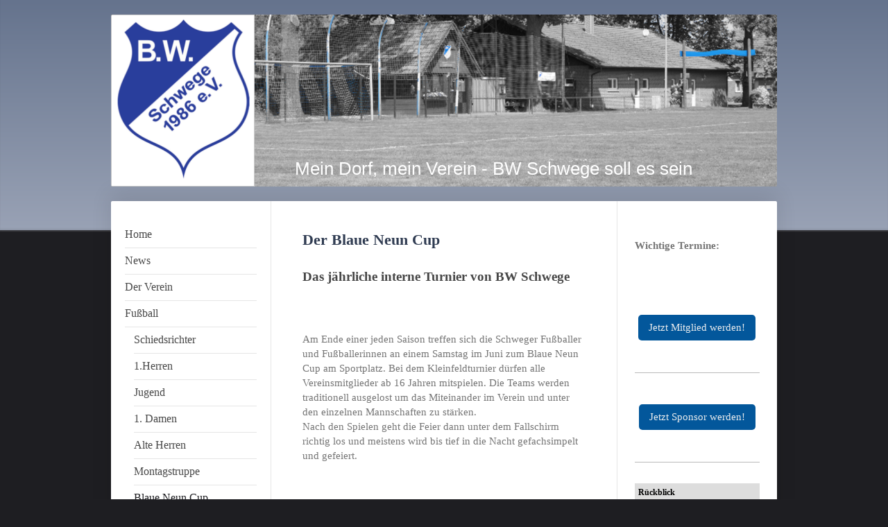

--- FILE ---
content_type: text/html; charset=UTF-8
request_url: https://www.bw-schwege.de/fu%C3%9Fball/blaue-neun-cup/
body_size: 8613
content:
<!DOCTYPE html>
<html lang="de"  ><head prefix="og: http://ogp.me/ns# fb: http://ogp.me/ns/fb# business: http://ogp.me/ns/business#">
    <meta http-equiv="Content-Type" content="text/html; charset=utf-8"/>
    <meta name="generator" content="IONOS MyWebsite"/>
        
    <link rel="dns-prefetch" href="//cdn.website-start.de/"/>
    <link rel="dns-prefetch" href="//108.mod.mywebsite-editor.com"/>
    <link rel="dns-prefetch" href="https://108.sb.mywebsite-editor.com/"/>
    <link rel="shortcut icon" href="https://www.bw-schwege.de/s/misc/favicon.png?1339569941"/>
        <title>BW Schwege - Blaue Neun Cup</title>
    <style type="text/css">@media screen and (max-device-width: 1024px) {.diyw a.switchViewWeb {display: inline !important;}}</style>
    <style type="text/css">@media screen and (min-device-width: 1024px) {
            .mediumScreenDisabled { display:block }
            .smallScreenDisabled { display:block }
        }
        @media screen and (max-device-width: 1024px) { .mediumScreenDisabled { display:none } }
        @media screen and (max-device-width: 568px) { .smallScreenDisabled { display:none } }
                @media screen and (min-width: 1024px) {
            .mobilepreview .mediumScreenDisabled { display:block }
            .mobilepreview .smallScreenDisabled { display:block }
        }
        @media screen and (max-width: 1024px) { .mobilepreview .mediumScreenDisabled { display:none } }
        @media screen and (max-width: 568px) { .mobilepreview .smallScreenDisabled { display:none } }</style>
    <meta name="viewport" content="width=device-width, initial-scale=1, maximum-scale=1, minimal-ui"/>

<meta name="format-detection" content="telephone=no"/>
        <meta name="keywords" content="BW Schwege, BWS, Glandorf, Schwege, Blau Weiß Schwege, Fußball, Blaue Neun Cup"/>
            <meta name="description" content="Der Blaue Neun Cup das interne Kleinfeldturnier des BW Schwege"/>
            <meta name="robots" content="index,follow"/>
        <link href="//cdn.website-start.de/templates/2040/style.css?1724143388249" rel="stylesheet" type="text/css"/>
    <link href="https://www.bw-schwege.de/s/style/theming.css?1705929963" rel="stylesheet" type="text/css"/>
    <link href="//cdn.website-start.de/app/cdn/min/group/web.css?1724143388249" rel="stylesheet" type="text/css"/>
<link href="//cdn.website-start.de/app/cdn/min/moduleserver/css/de_DE/common,facebook,shoppingbasket?1724143388249" rel="stylesheet" type="text/css"/>
    <link href="//cdn.website-start.de/app/cdn/min/group/mobilenavigation.css?1724143388249" rel="stylesheet" type="text/css"/>
    <link href="https://108.sb.mywebsite-editor.com/app/logstate2-css.php?site=977726997&amp;t=1762627260" rel="stylesheet" type="text/css"/>

<script type="text/javascript">
    /* <![CDATA[ */
var stagingMode = '';
    /* ]]> */
</script>
<script src="https://108.sb.mywebsite-editor.com/app/logstate-js.php?site=977726997&amp;t=1762627260"></script>

    <link href="//cdn.website-start.de/templates/2040/print.css?1724143388249" rel="stylesheet" media="print" type="text/css"/>
    <script type="text/javascript">
    /* <![CDATA[ */
    var systemurl = 'https://108.sb.mywebsite-editor.com/';
    var webPath = '/';
    var proxyName = '';
    var webServerName = 'www.bw-schwege.de';
    var sslServerUrl = 'https://www.bw-schwege.de';
    var nonSslServerUrl = 'http://www.bw-schwege.de';
    var webserverProtocol = 'http://';
    var nghScriptsUrlPrefix = '//108.mod.mywebsite-editor.com';
    var sessionNamespace = 'DIY_SB';
    var jimdoData = {
        cdnUrl:  '//cdn.website-start.de/',
        messages: {
            lightBox: {
    image : 'Bild',
    of: 'von'
}

        },
        isTrial: 0,
        pageId: 920878912    };
    var script_basisID = "977726997";

    diy = window.diy || {};
    diy.web = diy.web || {};

        diy.web.jsBaseUrl = "//cdn.website-start.de/s/build/";

    diy.context = diy.context || {};
    diy.context.type = diy.context.type || 'web';
    /* ]]> */
</script>

<script type="text/javascript" src="//cdn.website-start.de/app/cdn/min/group/web.js?1724143388249" crossorigin="anonymous"></script><script type="text/javascript" src="//cdn.website-start.de/s/build/web.bundle.js?1724143388249" crossorigin="anonymous"></script><script type="text/javascript" src="//cdn.website-start.de/app/cdn/min/group/mobilenavigation.js?1724143388249" crossorigin="anonymous"></script><script src="//cdn.website-start.de/app/cdn/min/moduleserver/js/de_DE/common,facebook,shoppingbasket?1724143388249"></script>
<script type="text/javascript" src="https://cdn.website-start.de/proxy/apps/the5mu/resource/dependencies/"></script><script type="text/javascript">
                    if (typeof require !== 'undefined') {
                        require.config({
                            waitSeconds : 10,
                            baseUrl : 'https://cdn.website-start.de/proxy/apps/the5mu/js/'
                        });
                    }
                </script><script type="text/javascript">if (window.jQuery) {window.jQuery_1and1 = window.jQuery;}</script>

<script type="text/javascript" src="http://ergebnisdienst.fussball.de/static/egm//js/egmWidget.js?schluessel=01I3Q3MD6G000000VS5DVMPAVU6HIECL">
</script>

<script id="Cookiebot" src="https://consent.cookiebot.com/uc.js" data-cbid="29bd4f68-9e6b-460a-aba2-b51fc602269b" data-blockingmode="auto" type="text/javascript">
</script>

<script id="CookieDeclaration" src="https://consent.cookiebot.com/29bd4f68-9e6b-460a-aba2-b51fc602269b/cd.js" type="text/javascript" async="">
</script>
<script type="text/javascript">if (window.jQuery_1and1) {window.jQuery = window.jQuery_1and1;}</script>
<script type="text/javascript" src="//cdn.website-start.de/app/cdn/min/group/pfcsupport.js?1724143388249" crossorigin="anonymous"></script>    <meta property="og:type" content="business.business"/>
    <meta property="og:url" content="https://www.bw-schwege.de/fußball/blaue-neun-cup/"/>
    <meta property="og:title" content="BW Schwege - Blaue Neun Cup"/>
            <meta property="og:description" content="Der Blaue Neun Cup das interne Kleinfeldturnier des BW Schwege"/>
                <meta property="og:image" content="https://www.bw-schwege.de/s/misc/logo.png?t=1756464905"/>
        <meta property="business:contact_data:country_name" content="Deutschland"/>
    
    
    
    
    
    
    
    
</head>


<body class="body   cc-pagemode-default diyfeSidebarRight diy-market-de_DE" data-pageid="920878912" id="page-920878912">
    
    <div class="diyw">
        <div class="diyweb diywebSingleNav">
	<div class="diywebContainer">
		<div class="diyfeMobileNav">
		
<nav id="diyfeMobileNav" class="diyfeCA diyfeCA1" role="navigation">
    <a title="Navigation aufklappen/zuklappen">Navigation aufklappen/zuklappen</a>
    <ul class="mainNav1"><li class=" hasSubNavigation"><a data-page-id="919405412" href="https://www.bw-schwege.de/" class=" level_1"><span>Home</span></a></li><li class=" hasSubNavigation"><a data-page-id="921018755" href="https://www.bw-schwege.de/news/" class=" level_1"><span>News</span></a><span class="diyfeDropDownSubOpener">&nbsp;</span><div class="diyfeDropDownSubList diyfeCA diyfeCA1"><ul class="mainNav2"><li class=" hasSubNavigation"><a data-page-id="920623163" href="https://www.bw-schwege.de/news/bw-schwege-news-auf-fupa/" class=" level_2"><span>BW Schwege News auf FuPa</span></a></li><li class=" hasSubNavigation"><a data-page-id="920510894" href="https://www.bw-schwege.de/news/archiv-2013-2017/" class=" level_2"><span>Archiv 2013 - 2017</span></a></li><li class=" hasSubNavigation"><a data-page-id="920888365" href="https://www.bw-schwege.de/news/archiv-2013/" class=" level_2"><span>Archiv 2013</span></a></li><li class=" hasSubNavigation"><a data-page-id="919405413" href="https://www.bw-schwege.de/news/archiv-2011-12/" class=" level_2"><span>Archiv 2011/12</span></a></li></ul></div></li><li class=" hasSubNavigation"><a data-page-id="919405414" href="https://www.bw-schwege.de/der-verein/" class=" level_1"><span>Der Verein</span></a><span class="diyfeDropDownSubOpener">&nbsp;</span><div class="diyfeDropDownSubList diyfeCA diyfeCA1"><ul class="mainNav2"><li class=" hasSubNavigation"><a data-page-id="921074688" href="https://www.bw-schwege.de/der-verein/bleibt-zu-hause/" class=" level_2"><span>Bleibt zu Hause</span></a></li><li class=" hasSubNavigation"><a data-page-id="919405415" href="https://www.bw-schwege.de/der-verein/vorstand/" class=" level_2"><span>Vorstand</span></a></li><li class=" hasSubNavigation"><a data-page-id="919405426" href="https://www.bw-schwege.de/der-verein/sportanlagen/" class=" level_2"><span>Sportanlagen</span></a></li><li class=" hasSubNavigation"><a data-page-id="919405423" href="https://www.bw-schwege.de/der-verein/anfahrt/" class=" level_2"><span>Anfahrt</span></a></li><li class=" hasSubNavigation"><a data-page-id="919405417" href="https://www.bw-schwege.de/der-verein/mitgliedschaft/" class=" level_2"><span>Mitgliedschaft</span></a></li><li class=" hasSubNavigation"><a data-page-id="919405431" href="https://www.bw-schwege.de/der-verein/fanartikel/" class=" level_2"><span>Fanartikel</span></a></li><li class=" hasSubNavigation"><a data-page-id="919405437" href="https://www.bw-schwege.de/der-verein/vereinskneipe/" class=" level_2"><span>Vereinskneipe</span></a></li><li class=" hasSubNavigation"><a data-page-id="919405446" href="https://www.bw-schwege.de/der-verein/25-jahre-bws/" class=" level_2"><span>25 Jahre BWS</span></a></li><li class=" hasSubNavigation"><a data-page-id="920962468" href="https://www.bw-schwege.de/der-verein/30-jahre-bws/" class=" level_2"><span>30 Jahre BWS</span></a><span class="diyfeDropDownSubOpener">&nbsp;</span><div class="diyfeDropDownSubList diyfeCA diyfeCA1"><ul class="mainNav3"><li class=" hasSubNavigation"><a data-page-id="920964796" href="https://www.bw-schwege.de/der-verein/30-jahre-bws/sportfest/" class=" level_3"><span>Sportfest</span></a></li></ul></div></li><li class=" hasSubNavigation"><a data-page-id="919405450" href="https://www.bw-schwege.de/der-verein/vereinslied-video/" class=" level_2"><span>Vereinslied + Video</span></a></li></ul></div></li><li class="parent hasSubNavigation"><a data-page-id="919405418" href="https://www.bw-schwege.de/fußball/" class="parent level_1"><span>Fußball</span></a><span class="diyfeDropDownSubOpener">&nbsp;</span><div class="diyfeDropDownSubList diyfeCA diyfeCA1"><ul class="mainNav2"><li class=" hasSubNavigation"><a data-page-id="921022116" href="https://www.bw-schwege.de/fußball/schiedsrichter/" class=" level_2"><span>Schiedsrichter</span></a></li><li class=" hasSubNavigation"><a data-page-id="919501501" href="https://www.bw-schwege.de/fußball/1-herren/" class=" level_2"><span>1.Herren</span></a><div class="diyfeDropDownSubList diyfeCA diyfeCA1"><ul class="mainNav3"></ul></div></li><li class=" hasSubNavigation"><a data-page-id="919405440" href="https://www.bw-schwege.de/fußball/jugend/" class=" level_2"><span>Jugend</span></a></li><li class=" hasSubNavigation"><a data-page-id="919501502" href="https://www.bw-schwege.de/fußball/1-damen/" class=" level_2"><span>1. Damen</span></a><div class="diyfeDropDownSubList diyfeCA diyfeCA1"><ul class="mainNav3"></ul></div></li><li class=" hasSubNavigation"><a data-page-id="919405436" href="https://www.bw-schwege.de/fußball/alte-herren/" class=" level_2"><span>Alte Herren</span></a></li><li class=" hasSubNavigation"><a data-page-id="919405434" href="https://www.bw-schwege.de/fußball/montagstruppe/" class=" level_2"><span>Montagstruppe</span></a></li><li class="current hasSubNavigation"><a data-page-id="920878912" href="https://www.bw-schwege.de/fußball/blaue-neun-cup/" class="current level_2"><span>Blaue Neun Cup</span></a></li></ul></div></li><li class=" hasSubNavigation"><a data-page-id="919405420" href="https://www.bw-schwege.de/tischtennis/" class=" level_1"><span>Tischtennis</span></a><span class="diyfeDropDownSubOpener">&nbsp;</span><div class="diyfeDropDownSubList diyfeCA diyfeCA1"><ul class="mainNav2"><li class=" hasSubNavigation"><a data-page-id="921011315" href="https://www.bw-schwege.de/tischtennis/vereinsmeisterschaften/" class=" level_2"><span>Vereinsmeisterschaften</span></a></li><li class=" hasSubNavigation"><a data-page-id="921071084" href="https://www.bw-schwege.de/tischtennis/minimeisterschaften/" class=" level_2"><span>Minimeisterschaften</span></a></li></ul></div></li><li class=" hasSubNavigation"><a data-page-id="919405433" href="https://www.bw-schwege.de/gymnastik-turnen/" class=" level_1"><span>Gymnastik &amp; Turnen</span></a></li><li class=" hasSubNavigation"><a data-page-id="920861734" href="https://www.bw-schwege.de/einrad/" class=" level_1"><span>Einrad</span></a><span class="diyfeDropDownSubOpener">&nbsp;</span><div class="diyfeDropDownSubList diyfeCA diyfeCA1"><ul class="mainNav2"><li class=" hasSubNavigation"><a data-page-id="920894178" href="https://www.bw-schwege.de/einrad/bws-einradteam/" class=" level_2"><span>BWS Einradteam</span></a></li><li class=" hasSubNavigation"><a data-page-id="920894179" href="https://www.bw-schwege.de/einrad/bws-egm-kooperation/" class=" level_2"><span>BWS/EGM Kooperation</span></a></li><li class=" hasSubNavigation"><a data-page-id="921074509" href="https://www.bw-schwege.de/einrad/termine-einrad/" class=" level_2"><span>Termine Einrad</span></a></li><li class=" hasSubNavigation"><a data-page-id="921107135" href="https://www.bw-schwege.de/einrad/fotogalerie-einrad/" class=" level_2"><span>Fotogalerie Einrad</span></a><span class="diyfeDropDownSubOpener">&nbsp;</span><div class="diyfeDropDownSubList diyfeCA diyfeCA1"><ul class="mainNav3"><li class=" hasSubNavigation"><a data-page-id="921094000" href="https://www.bw-schwege.de/einrad/fotogalerie-einrad/2022-2023/" class=" level_3"><span>2022/2023</span></a></li><li class=" hasSubNavigation"><a data-page-id="921058894" href="https://www.bw-schwege.de/einrad/fotogalerie-einrad/2019-2021/" class=" level_3"><span>2019-2021</span></a></li><li class=" hasSubNavigation"><a data-page-id="920894180" href="https://www.bw-schwege.de/einrad/fotogalerie-einrad/2017-2018/" class=" level_3"><span>2017/2018</span></a></li><li class=" hasSubNavigation"><a data-page-id="921058897" href="https://www.bw-schwege.de/einrad/fotogalerie-einrad/2015-2016/" class=" level_3"><span>2015/2016</span></a></li><li class=" hasSubNavigation"><a data-page-id="921058895" href="https://www.bw-schwege.de/einrad/fotogalerie-einrad/2012-2014/" class=" level_3"><span>2012-2014</span></a></li></ul></div></li></ul></div></li><li class=" hasSubNavigation"><a data-page-id="921110637" href="https://www.bw-schwege.de/online-sportkurse/" class=" level_1"><span>Online-Sportkurse</span></a></li><li class=" hasSubNavigation"><a data-page-id="919405438" href="https://www.bw-schwege.de/sponsoren/" class=" level_1"><span>Sponsoren</span></a></li><li class=" hasSubNavigation"><a data-page-id="919405422" href="https://www.bw-schwege.de/kontakt/" class=" level_1"><span>Kontakt</span></a></li><li class=" hasSubNavigation"><a data-page-id="919405424" href="https://www.bw-schwege.de/impressum-datenschutz/" class=" level_1"><span>Impressum / Datenschutz</span></a></li></ul></nav>
	</div>
		<div class="diywebEmotionHeader diyfeCA diyfeCA2">
			<div class="diywebLiveArea">
				
<style type="text/css" media="all">
.diyw div#emotion-header {
        max-width: 960px;
        max-height: 248px;
                background: #EEEEEE;
    }

.diyw div#emotion-header-title-bg {
    left: 0%;
    top: 0%;
    width: 100%;
    height: 14%;

    background-color: #FFFFFF;
    opacity: 1.00;
    filter: alpha(opacity = 100);
    display: none;}
.diyw img#emotion-header-logo {
    left: 0.00%;
    top: 0.00%;
    background: transparent;
            width: 21.35%;
        height: 99.19%;
                border: 1px solid #cccccc;
        padding: 0px;
        }

.diyw div#emotion-header strong#emotion-header-title {
    left: 21%;
    top: 35%;
    color: #ffffff;
        font: normal normal 26px/120% Helvetica, 'Helvetica Neue', 'Trebuchet MS', sans-serif;
}

.diyw div#emotion-no-bg-container{
    max-height: 248px;
}

.diyw div#emotion-no-bg-container .emotion-no-bg-height {
    margin-top: 25.83%;
}
</style>
<div id="emotion-header" data-action="loadView" data-params="active" data-imagescount="1">
            <img src="https://www.bw-schwege.de/s/img/emotionheader.png?1641894496.960px.248px" id="emotion-header-img" alt="Blau Weiß Schwege - Mein Dorf, mein Verein"/>
            
        <div id="ehSlideshowPlaceholder">
            <div id="ehSlideShow">
                <div class="slide-container">
                                        <div style="background-color: #EEEEEE">
                            <img src="https://www.bw-schwege.de/s/img/emotionheader.png?1641894496.960px.248px" alt="Blau Weiß Schwege - Mein Dorf, mein Verein"/>
                        </div>
                                    </div>
            </div>
        </div>


        <script type="text/javascript">
        //<![CDATA[
                diy.module.emotionHeader.slideShow.init({ slides: [{"url":"https:\/\/www.bw-schwege.de\/s\/img\/emotionheader.png?1641894496.960px.248px","image_alt":"Blau Wei\u00df Schwege - Mein Dorf, mein Verein","bgColor":"#EEEEEE"}] });
        //]]>
        </script>

    
                        <a href="https://www.bw-schwege.de/">
        
                    <img id="emotion-header-logo" src="https://www.bw-schwege.de/s/misc/logo.png?t=1756464905" alt="Vereinslogo 30 Jahre Blau Weiß Schwege"/>
        
                    </a>
            
    
            <strong id="emotion-header-title" style="text-align: left">Mein Dorf, mein Verein - BW Schwege soll es sein</strong>
                    <div class="notranslate">
                <svg xmlns="http://www.w3.org/2000/svg" version="1.1" id="emotion-header-title-svg" viewBox="0 0 960 248" preserveAspectRatio="xMinYMin meet"><text style="font-family:Helvetica, 'Helvetica Neue', 'Trebuchet MS', sans-serif;font-size:26px;font-style:normal;font-weight:normal;fill:#ffffff;line-height:1.2em;"><tspan x="0" style="text-anchor: start" dy="0.95em">Mein Dorf, mein Verein - BW Schwege soll es sein</tspan></text></svg>
            </div>
            
    
    <script type="text/javascript">
    //<![CDATA[
    (function ($) {
        function enableSvgTitle() {
                        var titleSvg = $('svg#emotion-header-title-svg'),
                titleHtml = $('#emotion-header-title'),
                emoWidthAbs = 960,
                emoHeightAbs = 248,
                offsetParent,
                titlePosition,
                svgBoxWidth,
                svgBoxHeight;

                        if (titleSvg.length && titleHtml.length) {
                offsetParent = titleHtml.offsetParent();
                titlePosition = titleHtml.position();
                svgBoxWidth = titleHtml.width();
                svgBoxHeight = titleHtml.height();

                                titleSvg.get(0).setAttribute('viewBox', '0 0 ' + svgBoxWidth + ' ' + svgBoxHeight);
                titleSvg.css({
                   left: Math.roundTo(100 * titlePosition.left / offsetParent.width(), 3) + '%',
                   top: Math.roundTo(100 * titlePosition.top / offsetParent.height(), 3) + '%',
                   width: Math.roundTo(100 * svgBoxWidth / emoWidthAbs, 3) + '%',
                   height: Math.roundTo(100 * svgBoxHeight / emoHeightAbs, 3) + '%'
                });

                titleHtml.css('visibility','hidden');
                titleSvg.css('visibility','visible');
            }
        }

        
            var posFunc = function($, overrideSize) {
                var elems = [], containerWidth, containerHeight;
                                    elems.push({
                        selector: '#emotion-header-title',
                        overrideSize: true,
                        horPos: 68.41,
                        vertPos: 94.72                    });
                    lastTitleWidth = $('#emotion-header-title').width();
                                                elems.push({
                    selector: '#emotion-header-title-bg',
                    horPos: 0,
                    vertPos: 0                });
                                
                containerWidth = parseInt('960');
                containerHeight = parseInt('248');

                for (var i = 0; i < elems.length; ++i) {
                    var el = elems[i],
                        $el = $(el.selector),
                        pos = {
                            left: el.horPos,
                            top: el.vertPos
                        };
                    if (!$el.length) continue;
                    var anchorPos = $el.anchorPosition();
                    anchorPos.$container = $('#emotion-header');

                    if (overrideSize === true || el.overrideSize === true) {
                        anchorPos.setContainerSize(containerWidth, containerHeight);
                    } else {
                        anchorPos.setContainerSize(null, null);
                    }

                    var pxPos = anchorPos.fromAnchorPosition(pos),
                        pcPos = anchorPos.toPercentPosition(pxPos);

                    var elPos = {};
                    if (!isNaN(parseFloat(pcPos.top)) && isFinite(pcPos.top)) {
                        elPos.top = pcPos.top + '%';
                    }
                    if (!isNaN(parseFloat(pcPos.left)) && isFinite(pcPos.left)) {
                        elPos.left = pcPos.left + '%';
                    }
                    $el.css(elPos);
                }

                // switch to svg title
                enableSvgTitle();
            };

                        var $emotionImg = jQuery('#emotion-header-img');
            if ($emotionImg.length > 0) {
                // first position the element based on stored size
                posFunc(jQuery, true);

                // trigger reposition using the real size when the element is loaded
                var ehLoadEvTriggered = false;
                $emotionImg.one('load', function(){
                    posFunc(jQuery);
                    ehLoadEvTriggered = true;
                                        diy.module.emotionHeader.slideShow.start();
                                    }).each(function() {
                                        if(this.complete || typeof this.complete === 'undefined') {
                        jQuery(this).load();
                    }
                });

                                noLoadTriggeredTimeoutId = setTimeout(function() {
                    if (!ehLoadEvTriggered) {
                        posFunc(jQuery);
                    }
                    window.clearTimeout(noLoadTriggeredTimeoutId)
                }, 5000);//after 5 seconds
            } else {
                jQuery(function(){
                    posFunc(jQuery);
                });
            }

                        if (jQuery.isBrowser && jQuery.isBrowser.ie8) {
                var longTitleRepositionCalls = 0;
                longTitleRepositionInterval = setInterval(function() {
                    if (lastTitleWidth > 0 && lastTitleWidth != jQuery('#emotion-header-title').width()) {
                        posFunc(jQuery);
                    }
                    longTitleRepositionCalls++;
                    // try this for 5 seconds
                    if (longTitleRepositionCalls === 5) {
                        window.clearInterval(longTitleRepositionInterval);
                    }
                }, 1000);//each 1 second
            }

            }(jQuery));
    //]]>
    </script>

    </div>

			</div>
		</div>
		<div class="diywebContent">
			<div class="diywebLiveArea diyfeCA diyfeCA1">
				<div class="diywebNav diywebNav123">
					<div class="diywebGutter">
						<div class="webnavigation"><ul id="mainNav1" class="mainNav1"><li class="navTopItemGroup_1"><a data-page-id="919405412" href="https://www.bw-schwege.de/" class="level_1"><span>Home</span></a></li><li class="navTopItemGroup_2"><a data-page-id="921018755" href="https://www.bw-schwege.de/news/" class="level_1"><span>News</span></a></li><li class="navTopItemGroup_3"><a data-page-id="919405414" href="https://www.bw-schwege.de/der-verein/" class="level_1"><span>Der Verein</span></a></li><li class="navTopItemGroup_4"><a data-page-id="919405418" href="https://www.bw-schwege.de/fußball/" class="parent level_1"><span>Fußball</span></a></li><li><ul id="mainNav2" class="mainNav2"><li class="navTopItemGroup_4"><a data-page-id="921022116" href="https://www.bw-schwege.de/fußball/schiedsrichter/" class="level_2"><span>Schiedsrichter</span></a></li><li class="navTopItemGroup_4"><a data-page-id="919501501" href="https://www.bw-schwege.de/fußball/1-herren/" class="level_2"><span>1.Herren</span></a></li><li class="navTopItemGroup_4"><a data-page-id="919405440" href="https://www.bw-schwege.de/fußball/jugend/" class="level_2"><span>Jugend</span></a></li><li class="navTopItemGroup_4"><a data-page-id="919501502" href="https://www.bw-schwege.de/fußball/1-damen/" class="level_2"><span>1. Damen</span></a></li><li class="navTopItemGroup_4"><a data-page-id="919405436" href="https://www.bw-schwege.de/fußball/alte-herren/" class="level_2"><span>Alte Herren</span></a></li><li class="navTopItemGroup_4"><a data-page-id="919405434" href="https://www.bw-schwege.de/fußball/montagstruppe/" class="level_2"><span>Montagstruppe</span></a></li><li class="navTopItemGroup_4"><a data-page-id="920878912" href="https://www.bw-schwege.de/fußball/blaue-neun-cup/" class="current level_2"><span>Blaue Neun Cup</span></a></li></ul></li><li class="navTopItemGroup_5"><a data-page-id="919405420" href="https://www.bw-schwege.de/tischtennis/" class="level_1"><span>Tischtennis</span></a></li><li class="navTopItemGroup_6"><a data-page-id="919405433" href="https://www.bw-schwege.de/gymnastik-turnen/" class="level_1"><span>Gymnastik &amp; Turnen</span></a></li><li class="navTopItemGroup_7"><a data-page-id="920861734" href="https://www.bw-schwege.de/einrad/" class="level_1"><span>Einrad</span></a></li><li class="navTopItemGroup_8"><a data-page-id="921110637" href="https://www.bw-schwege.de/online-sportkurse/" class="level_1"><span>Online-Sportkurse</span></a></li><li class="navTopItemGroup_9"><a data-page-id="919405438" href="https://www.bw-schwege.de/sponsoren/" class="level_1"><span>Sponsoren</span></a></li><li class="navTopItemGroup_10"><a data-page-id="919405422" href="https://www.bw-schwege.de/kontakt/" class="level_1"><span>Kontakt</span></a></li><li class="navTopItemGroup_11"><a data-page-id="919405424" href="https://www.bw-schwege.de/impressum-datenschutz/" class="level_1"><span>Impressum / Datenschutz</span></a></li></ul></div>
					</div>
				</div>
				<div class="diywebMain">
					<div class="diywebGutter">
						
        <div id="content_area">
        	<div id="content_start"></div>
        	
        
        <div id="matrix_1025478674" class="sortable-matrix" data-matrixId="1025478674"><div class="n module-type-header diyfeLiveArea "> <h1><span class="diyfeDecoration">Der Blaue Neun Cup</span></h1> </div><div class="n module-type-text diyfeLiveArea "> <h2>Das jährliche interne Turnier von BW Schwege</h2>
<p> </p>
<p> </p> </div><div class="n module-type-text diyfeLiveArea "> <p>Am Ende einer jeden Saison treffen sich die Schweger Fußballer und Fußballerinnen an einem Samstag im Juni zum Blaue Neun Cup am Sportplatz. Bei dem Kleinfeldturnier dürfen alle Vereinsmitglieder
ab 16 Jahren mitspielen. Die Teams werden traditionell ausgelost um das Miteinander im Verein und unter den einzelnen Mannschaften zu stärken.</p>
<p>Nach den Spielen geht die Feier dann unter dem Fallschirm richtig los und meistens wird bis tief in die Nacht gefachsimpelt und gefeiert.</p>
<p> </p> </div><div class="n module-type-header diyfeLiveArea "> <h2><span class="diyfeDecoration">Siegergalerie Blaue Neun Cup</span></h2> </div><div class="n module-type-text diyfeLiveArea "> <p><strong>9.Blaue Nun Cup 2016</strong></p>
<p> </p>
<p>Siegermannschaft: Laura Hülsmann, Lars Schöne (u.r.v.l.) Niklas Papenbrock, Michael Brandmann, Michael Knappheide, Fabian Tietz, Jan Loerts (o.R.v.l.)</p>
<p>Torschützenkönig: Niklas Poppe</p>
<p>Bester Torwart: Lars Schöne</p> </div><div class="n module-type-imageSubtitle diyfeLiveArea "> <div class="clearover imageSubtitle" id="imageSubtitle-5802305499">
    <div class="align-container align-center" style="max-width: 377px">
        <a class="imagewrapper" href="https://www.bw-schwege.de/s/cc_images/teaserbox_2459965983.jpg?t=1465915942" rel="lightbox[5802305499]" title="Sieger 9.Blaue Neun Cup BW Schwege">
            <img id="image_2459965983" src="https://www.bw-schwege.de/s/cc_images/cache_2459965983.jpg?t=1465915942" alt="Sieger 9.Blaue Neun Cup BW Schwege" style="max-width: 377px; height:auto"/>
        </a>

                <span class="caption">Sieger 9.Blaue Neun Cup BW Schwege</span>
        
    </div>

</div>

<script type="text/javascript">
//<![CDATA[
jQuery(function($) {
    var $target = $('#imageSubtitle-5802305499');

    if ($.fn.swipebox && Modernizr.touch) {
        $target
            .find('a[rel*="lightbox"]')
            .addClass('swipebox')
            .swipebox();
    } else {
        $target.tinyLightbox({
            item: 'a[rel*="lightbox"]',
            cycle: false,
            hideNavigation: true
        });
    }
});
//]]>
</script>
 </div><div class="n module-type-hr diyfeLiveArea "> <div style="padding: 0px 0px">
    <div class="hr"></div>
</div>
 </div><div class="n module-type-text diyfeLiveArea "> <p><strong>8.Blaue Neun Cup 2015</strong></p>
<p> </p>
<p>Siegermannschaft: Jessica Albien, Andre Knappheide (u.R.v.l.) Michael Brandmann, Henrik Schulze-Brüning, Konstantin Brandwitte, Patrick Börnhorst (o.R.v.l.)</p>
<p>Torschützenkönig: Simon Schöne</p> </div><div class="n module-type-imageSubtitle diyfeLiveArea "> <div class="clearover imageSubtitle" id="imageSubtitle-5798007924">
    <div class="align-container align-center" style="max-width: 360px">
        <a class="imagewrapper" href="https://www.bw-schwege.de/s/cc_images/teaserbox_2451573347.jpg?t=1436882511" rel="lightbox[5798007924]" title="Sieger 8.Blaue Neun Cup BW Schwege">
            <img id="image_2451573347" src="https://www.bw-schwege.de/s/cc_images/cache_2451573347.jpg?t=1436882511" alt="Sieger 8.Blaue Neun Cup BW Schwege" style="max-width: 360px; height:auto"/>
        </a>

                <span class="caption">Sieger 8.Blaue Neun Cup BW Schwege</span>
        
    </div>

</div>

<script type="text/javascript">
//<![CDATA[
jQuery(function($) {
    var $target = $('#imageSubtitle-5798007924');

    if ($.fn.swipebox && Modernizr.touch) {
        $target
            .find('a[rel*="lightbox"]')
            .addClass('swipebox')
            .swipebox();
    } else {
        $target.tinyLightbox({
            item: 'a[rel*="lightbox"]',
            cycle: false,
            hideNavigation: true
        });
    }
});
//]]>
</script>
 </div><div class="n module-type-hr diyfeLiveArea "> <div style="padding: 0px 0px">
    <div class="hr"></div>
</div>
 </div><div class="n module-type-text diyfeLiveArea "> <p><strong>7. Blaue Neun Cup 2014</strong></p>
<p> </p>
<p>Siegermannschaft: Simon Schöne (u.), Wojtek Zielkowski, Laura Hülsmann, Christoph Börger, Anna Beckmann, Frank Greshake (o.R.v.l.)</p>
<p>Torschützenkönig: Simon Schöne</p> </div><div class="n module-type-imageSubtitle diyfeLiveArea "> <div class="clearover imageSubtitle" id="imageSubtitle-5798007830">
    <div class="align-container align-center" style="max-width: 360px">
        <a class="imagewrapper" href="https://www.bw-schwege.de/s/cc_images/teaserbox_2451573188.jpg?t=1436882251" rel="lightbox[5798007830]" title="Sieger 7.Blaue Neun Cup BW Schwege">
            <img id="image_2451573188" src="https://www.bw-schwege.de/s/cc_images/cache_2451573188.jpg?t=1436882251" alt="Sieger 7.Blaue Neun Cup BW Schwege" style="max-width: 360px; height:auto"/>
        </a>

                <span class="caption">Sieger 7.Blaue Neun Cup BW Schwege</span>
        
    </div>

</div>

<script type="text/javascript">
//<![CDATA[
jQuery(function($) {
    var $target = $('#imageSubtitle-5798007830');

    if ($.fn.swipebox && Modernizr.touch) {
        $target
            .find('a[rel*="lightbox"]')
            .addClass('swipebox')
            .swipebox();
    } else {
        $target.tinyLightbox({
            item: 'a[rel*="lightbox"]',
            cycle: false,
            hideNavigation: true
        });
    }
});
//]]>
</script>
 </div><div class="n module-type-hr diyfeLiveArea "> <div style="padding: 0px 0px">
    <div class="hr"></div>
</div>
 </div><div class="n module-type-text diyfeLiveArea "> <p><strong>6.Blaue Neun Cup 2013</strong></p>
<p> </p>
<p>Siegermannschaft: Dirk Große Gehling (u.), Florian Kulik, Carolin Pöhler, Volker Bastwöste, Johannes Lefeld, Thomas Buller (o.R.v.l.)</p>
<p>Torschützenkönig: Christoph Pröbsting</p> </div><div class="n module-type-imageSubtitle diyfeLiveArea "> <div class="clearover imageSubtitle" id="imageSubtitle-5798007679">
    <div class="align-container align-center" style="max-width: 360px">
        <a class="imagewrapper" href="https://www.bw-schwege.de/s/cc_images/teaserbox_2451573093.jpg?t=1436882033" rel="lightbox[5798007679]" title="Sieger 6.Blaue Neun Cup BW Schwege">
            <img id="image_2451573093" src="https://www.bw-schwege.de/s/cc_images/cache_2451573093.jpg?t=1436882033" alt="Sieger 6.Blaue Neun Cup BW Schwege" style="max-width: 360px; height:auto"/>
        </a>

                <span class="caption">Sieger 6.Blaue Neun Cup BW Schwege</span>
        
    </div>

</div>

<script type="text/javascript">
//<![CDATA[
jQuery(function($) {
    var $target = $('#imageSubtitle-5798007679');

    if ($.fn.swipebox && Modernizr.touch) {
        $target
            .find('a[rel*="lightbox"]')
            .addClass('swipebox')
            .swipebox();
    } else {
        $target.tinyLightbox({
            item: 'a[rel*="lightbox"]',
            cycle: false,
            hideNavigation: true
        });
    }
});
//]]>
</script>
 </div><div class="n module-type-hr diyfeLiveArea "> <div style="padding: 0px 0px">
    <div class="hr"></div>
</div>
 </div><div class="n module-type-text diyfeLiveArea "> <p><strong>5. Blaue Neun Cup 2012</strong></p>
<p> </p>
<p>Siegermannschaft: Kilian Fenske (u.), Christoph Pröbsting, Nils Brandmann, Benedikt Lefeld, Anna Beckmann, Niklas Rottwinkel (o.R.v.l.)</p>
<p>Torschützenkönig: Florian Hülsmann</p> </div><div class="n module-type-imageSubtitle diyfeLiveArea "> <div class="clearover imageSubtitle" id="imageSubtitle-5798007476">
    <div class="align-container align-center" style="max-width: 360px">
        <a class="imagewrapper" href="https://www.bw-schwege.de/s/cc_images/teaserbox_2451572732.jpg?t=1436881482" rel="lightbox[5798007476]" title="Sieger 5.Blaue Neun Cup BW Schwege">
            <img id="image_2451572732" src="https://www.bw-schwege.de/s/cc_images/cache_2451572732.jpg?t=1436881482" alt="Sieger 5.Blaue Neun Cup BW Schwege" style="max-width: 360px; height:auto"/>
        </a>

                <span class="caption">Sieger 5.Blaue Neun Cup BW Schwege</span>
        
    </div>

</div>

<script type="text/javascript">
//<![CDATA[
jQuery(function($) {
    var $target = $('#imageSubtitle-5798007476');

    if ($.fn.swipebox && Modernizr.touch) {
        $target
            .find('a[rel*="lightbox"]')
            .addClass('swipebox')
            .swipebox();
    } else {
        $target.tinyLightbox({
            item: 'a[rel*="lightbox"]',
            cycle: false,
            hideNavigation: true
        });
    }
});
//]]>
</script>
 </div><div class="n module-type-hr diyfeLiveArea "> <div style="padding: 0px 0px">
    <div class="hr"></div>
</div>
 </div><div class="n module-type-text diyfeLiveArea "> <p><strong>4. Blaue Neun Cup 2011</strong></p>
<p> </p>
<p>Siegermannschaft: Torsten Nüvemann, Christoph Höwelshans, Michael Knappheide (u.R.v.l.) Volker Bastwöste, Christoph Haselmann, Patrick Leissing (o.R.v.l.)</p>
<p>Torschützenkönig: Michael Knappheide</p> </div><div class="n module-type-imageSubtitle diyfeLiveArea "> <div class="clearover imageSubtitle" id="imageSubtitle-5798007386">
    <div class="align-container align-center" style="max-width: 360px">
        <a class="imagewrapper" href="https://www.bw-schwege.de/s/cc_images/teaserbox_2451572664.jpg?t=1436881174" rel="lightbox[5798007386]" title="Sieger 4.Blaue Neun Cup BW Schwege">
            <img id="image_2451572664" src="https://www.bw-schwege.de/s/cc_images/cache_2451572664.jpg?t=1436881174" alt="Sieger 4.Blaue Neun Cup BW Schwege" style="max-width: 360px; height:auto"/>
        </a>

                <span class="caption">Sieger 4.Blaue Neun Cup BW Schwege</span>
        
    </div>

</div>

<script type="text/javascript">
//<![CDATA[
jQuery(function($) {
    var $target = $('#imageSubtitle-5798007386');

    if ($.fn.swipebox && Modernizr.touch) {
        $target
            .find('a[rel*="lightbox"]')
            .addClass('swipebox')
            .swipebox();
    } else {
        $target.tinyLightbox({
            item: 'a[rel*="lightbox"]',
            cycle: false,
            hideNavigation: true
        });
    }
});
//]]>
</script>
 </div><div class="n module-type-hr diyfeLiveArea "> <div style="padding: 0px 0px">
    <div class="hr"></div>
</div>
 </div><div class="n module-type-text diyfeLiveArea "> <p><strong>3.Blaue Neun Cup 2010</strong></p>
<p> </p>
<p>Siegermannschaft: Alexander Brandmann, Matthias Nüvemann, Timo Geistkämper (u.R.v.l.) Annika Gülker, Oliver Ellerbrock, Stefan Poppe, Frank Ellerbrock (o.R.v.l.)</p>
<p>Torschützenkönig: Michael Knappheide</p> </div><div class="n module-type-imageSubtitle diyfeLiveArea "> <div class="clearover imageSubtitle" id="imageSubtitle-5798007196">
    <div class="align-container align-center" style="max-width: 330px">
        <a class="imagewrapper" href="https://www.bw-schwege.de/s/cc_images/teaserbox_2451572472.jpg?t=1436880524" rel="lightbox[5798007196]" title="Sieger 3.Blaue Neun Cup BW Schwege">
            <img id="image_2451572472" src="https://www.bw-schwege.de/s/cc_images/cache_2451572472.jpg?t=1436880524" alt="Sieger 3.Blaue Neun Cup BW Schwege" style="max-width: 330px; height:auto"/>
        </a>

                <span class="caption">Sieger 3.Blaue Neun Cup BW Schwege</span>
        
    </div>

</div>

<script type="text/javascript">
//<![CDATA[
jQuery(function($) {
    var $target = $('#imageSubtitle-5798007196');

    if ($.fn.swipebox && Modernizr.touch) {
        $target
            .find('a[rel*="lightbox"]')
            .addClass('swipebox')
            .swipebox();
    } else {
        $target.tinyLightbox({
            item: 'a[rel*="lightbox"]',
            cycle: false,
            hideNavigation: true
        });
    }
});
//]]>
</script>
 </div><div class="n module-type-hr diyfeLiveArea "> <div style="padding: 0px 0px">
    <div class="hr"></div>
</div>
 </div><div class="n module-type-text diyfeLiveArea "> <p><strong>2.Blaue Neun Cup 2009</strong></p>
<p> </p>
<p>Siegermannschaft: Peter Schöne, Michael Tepe, Sarah Niester (u.R.v.l.) Tom Knappheide, Christian Hülsmann, Stefan Poppe (o.R.v.l.)</p>
<p>Torschützenkönig: Peter Schöne</p> </div><div class="n module-type-imageSubtitle diyfeLiveArea "> <div class="clearover imageSubtitle" id="imageSubtitle-5798007126">
    <div class="align-container align-center" style="max-width: 300px">
        <a class="imagewrapper" href="https://www.bw-schwege.de/s/cc_images/teaserbox_2451572326.jpg?t=1436880171" rel="lightbox[5798007126]" title="Sieger 2.Blaue Neun Cup BW Schwege">
            <img id="image_2451572326" src="https://www.bw-schwege.de/s/cc_images/cache_2451572326.jpg?t=1436880171" alt="Sieger 2.Blaue Neun Cup BW Schwege" style="max-width: 300px; height:auto"/>
        </a>

                <span class="caption">Sieger 2.Blaue Neun Cup BW Schwege</span>
        
    </div>

</div>

<script type="text/javascript">
//<![CDATA[
jQuery(function($) {
    var $target = $('#imageSubtitle-5798007126');

    if ($.fn.swipebox && Modernizr.touch) {
        $target
            .find('a[rel*="lightbox"]')
            .addClass('swipebox')
            .swipebox();
    } else {
        $target.tinyLightbox({
            item: 'a[rel*="lightbox"]',
            cycle: false,
            hideNavigation: true
        });
    }
});
//]]>
</script>
 </div><div class="n module-type-hr diyfeLiveArea "> <div style="padding: 0px 0px">
    <div class="hr"></div>
</div>
 </div><div class="n module-type-text diyfeLiveArea "> <p><strong>1. Blaue Neun Cup 2008</strong></p>
<p> </p>
<p>Siegermannschaft: Sarah Niester, Andre Winterberg, Andre Knappheide (u.R.v.l.) Hubert Ahmann,  Peter Schöne, Michael Tepe, Alexander Kälker (o.R.v.l.)</p>
<p>Torschützenkönig: Peter Schöne</p> </div><div class="n module-type-imageSubtitle diyfeLiveArea "> <div class="clearover imageSubtitle" id="imageSubtitle-5798007038">
    <div class="align-container align-center" style="max-width: 300px">
        <a class="imagewrapper" href="https://www.bw-schwege.de/s/cc_images/teaserbox_2451572256.jpg?t=1436879912" rel="lightbox[5798007038]" title="Sieger 1.Blaue Neun Cup BW Schwege">
            <img id="image_2451572256" src="https://www.bw-schwege.de/s/cc_images/cache_2451572256.jpg?t=1436879912" alt="Sieger 1.Blaue Neun Cup BW Schwege" style="max-width: 300px; height:auto"/>
        </a>

                <span class="caption">Sieger 1.Blaue Neun Cup BW Schwege</span>
        
    </div>

</div>

<script type="text/javascript">
//<![CDATA[
jQuery(function($) {
    var $target = $('#imageSubtitle-5798007038');

    if ($.fn.swipebox && Modernizr.touch) {
        $target
            .find('a[rel*="lightbox"]')
            .addClass('swipebox')
            .swipebox();
    } else {
        $target.tinyLightbox({
            item: 'a[rel*="lightbox"]',
            cycle: false,
            hideNavigation: true
        });
    }
});
//]]>
</script>
 </div></div>
        
        
        </div>
					</div>
				</div>
				<div class="diywebSecondary diyfeCA diyfeCA3">
					<div class="diywebSidebar">
						<div class="diywebGutter">
							<div id="matrix_1023889979" class="sortable-matrix" data-matrixId="1023889979"><div class="n module-type-text diyfeLiveArea "> <p><strong>Wichtige Termine:</strong></p>
<p> </p>
<p> </p> </div><div class="n module-type-button diyfeLiveArea "> <div class="module-button-container" style="text-align:center;width:100%">
    <a href="https://www.bw-schwege.de/der-verein/mitgliedschaft/" class="diyfeLinkAsButton" style="background-color: #03579B !important;border-color: #03579B !important;">Jetzt Mitglied werden!</a></div>
 </div><div class="n module-type-hr diyfeLiveArea "> <div style="padding: 0px 0px">
    <div class="hr"></div>
</div>
 </div><div class="n module-type-button diyfeLiveArea "> <div class="module-button-container" style="text-align:center;width:100%">
    <a href="https://www.bw-schwege.de/sponsoren/" class="diyfeLinkAsButton" style="background-color: #03579B !important;border-color: #03579B !important;">Jetzt Sponsor werden!</a></div>
 </div><div class="n module-type-hr diyfeLiveArea "> <div style="padding: 0px 0px">
    <div class="hr"></div>
</div>
 </div><div class="n module-type-htmlCode diyfeLiveArea "> <div class="mediumScreenDisabled"><script type="text/javascript">if (window.jQuery) {window.jQuery_1and1 = window.jQuery;}</script><script type="text/javascript" src="https://www.fupa.net/fupa/widget.min.js">
</script>
<div id="fupa_livebox">... lade Modul ...<script type="text/javascript">
//<![CDATA[
 live_widget(5254);
//]]>
</script></div>
<a href="http://www.fupa.net/vereine/bw-schwege.html" target="_blank" class="fupa_link">BW Schwege auf FuPa</a><script type="text/javascript">if (window.jQuery_1and1) {window.jQuery = window.jQuery_1and1;}</script></div> </div><div class="n module-type-hr diyfeLiveArea "> <div style="padding: 0px 0px">
    <div class="hr"></div>
</div>
 </div><div class="n module-type-remoteModule-facebook diyfeLiveArea ">             <div id="modul_5786680169_content"><div id="NGH5786680169_main">
    <div class="facebook-content">
            </div>
</div>
</div><script>/* <![CDATA[ */var __NGHModuleInstanceData5786680169 = __NGHModuleInstanceData5786680169 || {};__NGHModuleInstanceData5786680169.server = 'http://108.mod.mywebsite-editor.com';__NGHModuleInstanceData5786680169.data_web = {};var m = mm[5786680169] = new Facebook(5786680169,28237,'facebook');if (m.initView_main != null) m.initView_main();/* ]]> */</script>
         </div></div>
						</div>
					</div><!-- .diywebSidebar -->
				</div>
			</div>
		</div><!-- .diywebContent -->
		<div class="diywebFooter">
			<div class="diywebLiveArea">
				<div class="diywebGutter">
					<div id="contentfooter">
    <div class="leftrow">
                        <a rel="nofollow" href="javascript:window.print();">
                    <img class="inline" height="14" width="18" src="//cdn.website-start.de/s/img/cc/printer.gif" alt=""/>
                    Druckversion                </a> <span class="footer-separator">|</span>
                <a href="https://www.bw-schwege.de/sitemap/">Sitemap</a>
                        <br/> © BW Schwege<br/>
<br/>
            </div>
    <script type="text/javascript">
        window.diy.ux.Captcha.locales = {
            generateNewCode: 'Neuen Code generieren',
            enterCode: 'Bitte geben Sie den Code ein'
        };
        window.diy.ux.Cap2.locales = {
            generateNewCode: 'Neuen Code generieren',
            enterCode: 'Bitte geben Sie den Code ein'
        };
    </script>
    <div class="rightrow">
                <p><a class="diyw switchViewWeb" href="javascript:switchView('desktop');">Webansicht</a><a class="diyw switchViewMobile" href="javascript:switchView('mobile');">Mobile-Ansicht</a></p>
                <span class="loggedin">
            <a rel="nofollow" id="logout" href="https://108.sb.mywebsite-editor.com/app/cms/logout.php">Logout</a> <span class="footer-separator">|</span>
            <a rel="nofollow" id="edit" href="https://108.sb.mywebsite-editor.com/app/977726997/920878912/">Seite bearbeiten</a>
        </span>
    </div>
</div>


				</div>
			</div>
		</div><!-- .diywebFooter -->
	</div><!-- .diywebContainer -->
</div><!-- .diyweb -->    </div>

    
    </body>


<!-- rendered at Fri, 29 Aug 2025 12:55:05 +0200 -->
</html>


--- FILE ---
content_type: application/x-javascript
request_url: https://consent.cookiebot.com/29bd4f68-9e6b-460a-aba2-b51fc602269b/cdreport.js?referer=www.bw-schwege.de
body_size: 157
content:
CookieDeclaration.InjectCookieDeclaration('Error: The domain WWW.BW-SCHWEGE.DE is not authorized to show the cookie declaration for domain group ID 29bd4f68-9e6b-460a-aba2-b51fc602269b. Please add it to the domain group in the Cookiebot Manager to authorize the domain.');

--- FILE ---
content_type: application/x-javascript; charset=utf-8
request_url: https://consent.cookiebot.com/29bd4f68-9e6b-460a-aba2-b51fc602269b/cc.js?renew=false&referer=www.bw-schwege.de&dnt=false&init=false
body_size: 212
content:
if(console){var cookiedomainwarning='Error: The domain WWW.BW-SCHWEGE.DE is not authorized to show the cookie banner for domain group ID 29bd4f68-9e6b-460a-aba2-b51fc602269b. Please add it to the domain group in the Cookiebot Manager to authorize the domain.';if(typeof console.warn === 'function'){console.warn(cookiedomainwarning)}else{console.log(cookiedomainwarning)}};

--- FILE ---
content_type: application/x-javascript
request_url: https://consentcdn.cookiebot.com/consentconfig/29bd4f68-9e6b-460a-aba2-b51fc602269b/bw-schwege.de/configuration.js
body_size: 370
content:
CookieConsent.configuration.tags.push({id:48529806,type:"script",tagID:"",innerHash:"",outerHash:"",tagHash:"14226083485491",url:"https://consent.cookiebot.com/uc.js",resolvedUrl:"https://consent.cookiebot.com/uc.js",cat:[1]});CookieConsent.configuration.tags.push({id:48529816,type:"script",tagID:"",innerHash:"",outerHash:"",tagHash:"8280601848283",url:"https://cdn.website-start.de/proxy/apps/the5mu/s/diy/basic/public/css/basic.css?rev-1572431570=",resolvedUrl:"https://cdn.website-start.de/proxy/apps/the5mu/s/diy/basic/public/css/basic.css?rev-1572431570=",cat:[3]});CookieConsent.configuration.tags.push({id:48529834,type:"iframe",tagID:"",innerHash:"",outerHash:"",tagHash:"3904535960745",url:"https://calendar.google.com/calendar/embed?mode=AGENDA&height=600&wkst=1&bgcolor=%23FFFFFF&src=info%40bw-schwege.de&color=%23182C57&ctz=Europe%2FBerlin",resolvedUrl:"https://calendar.google.com/calendar/embed?mode=AGENDA&height=600&wkst=1&bgcolor=%23FFFFFF&src=info%40bw-schwege.de&color=%23182C57&ctz=Europe%2FBerlin",cat:[4]});CookieConsent.configuration.tags.push({id:48529835,type:"script",tagID:"",innerHash:"",outerHash:"",tagHash:"4663848239712",url:"",resolvedUrl:"",cat:[4]});CookieConsent.configuration.tags.push({id:48529906,type:"iframe",tagID:"",innerHash:"",outerHash:"",tagHash:"3093413483329",url:"https://www.youtube.com/embed/0_S8E5GiWMs?fs=1&wmode=opaque&rel=0",resolvedUrl:"https://www.youtube.com/embed/0_S8E5GiWMs?fs=1&wmode=opaque&rel=0",cat:[1,4]});CookieConsent.configuration.tags.push({id:48529913,type:"iframe",tagID:"",innerHash:"",outerHash:"",tagHash:"4875704382594",url:"https://www.ntbwelt.de/vereinsservice/wissensplattform/bewegungsangebote/iframe-ntb-zu-hause.html",resolvedUrl:"https://www.ntbwelt.de/vereinsservice/wissensplattform/bewegungsangebote/iframe-ntb-zu-hause.html",cat:[1]});

--- FILE ---
content_type: text/javascript; charset=utf-8
request_url: https://www.fupa.net/fupa/widget.php?val=5254&p=live&url=www.bw-schwege.de
body_size: 2304
content:

			var field = document.getElementById('fupa_livebox');
			field.innerHTML = "<input type='hidden' id='live_match_ids' value='14519477,14119398'><style>	#fupa_livemodul {		font-size:11px;	}	#fupa_livemodul a {		font-size:11px;		text-decoration:none;		 color: #17477F;	}	#fupa_livemodul table {		border:0px;		margin:0px;		padding:0px;	}	#fupa_livemodul table td {		border:0px;		margin:0px;		padding:2px;	}    #fupa_livemodul .fupa_livebox_wappen {        width: 30px;    }	</style><div style='100%' id='fupa_livemodul'><table style='width:100%;margin-bottom:20px;padding-top:10px;' cellspacing='0'><tr class='live_rueckblick'><th colspan='3' style='background:#ddd;text-align:left;font-size:12px;padding:5px;color:#000;'>R&uuml;ckblick</th></tr><tr class='live_rueckblick'><td style='border-bottom:1px solid #ccc;' align='center'><img src='https://image.fupa.net/club/4j9Z9TMqiYG9/image.svg' alt='SC Melle 03' class='fupa_livebox_wappen'></td><td style='font-size:11px;border-bottom:1px solid #ccc;padding-top:7px;padding-bottom:7px;line-height:150%;text-align:left;'>							<span style='color:gray;'>A-Jugend (U19), Sa. 01.11. 15:00 Uhr</span>  <br /><a href='https://www.fupa.net/team/sc-melle-03-u19-1-2025-26' target='_blank'>SC Melle 03</a> vs. <a href='https://www.fupa.net/team/sg-glandorf-schwege-u19-1-2025-26' target='_blank'>SC Glandorf/Sch...</a></td>							<td  style='font-size:11px;border-bottom:1px solid #ccc;white-space:nowrap;text-align:right;'> <a href=\"https://www.fupa.net/match/sc-melle-03-u19-1-sc-glandorf-u19-1-251101\"  style=\"color:#212121;;padding:3px 5px;font-size:inherit;font-weight:bold;letter-spacing:0.1em;\" class=\"spielbericht_link\" onclick=\"return newSpielbericht(this.href);\" rel=nofollow>0:0</a> </td>					</tr><tr class='live_rueckblick'><td style='border-bottom:1px solid #ccc;' align='center'><img src='https://image.fupa.net/team/T5OQEq8fjgJz/image.svg' alt='SG Lohne- Wietmarschen' class='fupa_livebox_wappen'></td><td style='font-size:11px;border-bottom:1px solid #ccc;padding-top:7px;padding-bottom:7px;line-height:150%;text-align:left;'>							<span style='color:gray;'>Frauen, Sa. 01.11. 16:00 Uhr</span>  <br /><a href='https://www.fupa.net/team/sg-schwege-bad-laer-w1-2025-26' target='_blank'>SG Schwege</a> vs. <a href='https://www.fupa.net/team/sg-union-lohne-wietmarschen-w1-2025-26' target='_blank'>SG Lohne- Wietm...</a></td>							<td  style='font-size:11px;border-bottom:1px solid #ccc;white-space:nowrap;text-align:right;'> <a href=\"https://www.fupa.net/match/bw-schwege-w1-sv-union-lohne-w1-251101\"  style=\"color:#212121;;padding:3px 5px;font-size:inherit;font-weight:bold;letter-spacing:0.1em;\" class=\"spielbericht_link\" onclick=\"return newSpielbericht(this.href);\" rel=nofollow>4:0</a> </td>					</tr><tr class='live_rueckblick'><td style='border-bottom:1px solid #ccc;' align='center'><img src='https://image.fupa.net/club/fvt1FREYzDWT/image.svg' alt='BSV Holzhausen III' class='fupa_livebox_wappen'></td><td style='font-size:11px;border-bottom:1px solid #ccc;padding-top:7px;padding-bottom:7px;line-height:150%;text-align:left;'>							<span style='color:gray;'>Herren, So. 02.11. 13:00 Uhr</span>  <br /><a href='https://www.fupa.net/team/bw-schwege-m1-2025-26' target='_blank'>Schwege</a> vs. <a href='https://www.fupa.net/team/bsv-holzhausen-m3-2025-26' target='_blank'>Holzhausen III</a></td>							<td  style='font-size:11px;border-bottom:1px solid #ccc;white-space:nowrap;text-align:right;'> <a href=\"https://www.fupa.net/match/bw-schwege-m1-bsv-holzhausen-m3-251102\"  style=\"color:#212121;;padding:3px 5px;font-size:inherit;font-weight:bold;letter-spacing:0.1em;\" class=\"spielbericht_link\" onclick=\"return newSpielbericht(this.href);\" rel=nofollow>5:0</a> </td>					</tr><tr class='live_rueckblick'><td style='border-bottom:1px solid #ccc;' align='center'><img src='https://image.fupa.net/club/KiYLRLpuCZgY/image.svg' alt='JSG Hagen/Niedermark' class='fupa_livebox_wappen'></td><td style='font-size:11px;border-bottom:1px solid #ccc;padding-top:7px;padding-bottom:7px;line-height:150%;text-align:left;'>							<span style='color:gray;'>B-Jugend (U17), So. 02.11. 14:00 Uhr</span>  <br /><a href='https://www.fupa.net/team/sg-glandorf-schwege-sw-lienen-u17-1-2025-26' target='_blank'>JSG Glandorf/Sc...</a> vs. <a href='https://www.fupa.net/team/sg-hagener-sv-niedermark-u17-1-2025-26' target='_blank'>JSG Hagen/Niede...</a></td>							<td  style='font-size:11px;border-bottom:1px solid #ccc;white-space:nowrap;text-align:right;'> <a href=\"https://www.fupa.net/match/sc-glandorf-u17-1-hagener-sv-u17-1-251102\"  style=\"color:#212121;;padding:3px 5px;font-size:inherit;font-weight:bold;letter-spacing:0.1em;\" class=\"spielbericht_link\" onclick=\"return newSpielbericht(this.href);\" rel=nofollow>1:2</a> </td>					</tr><tr class='live_rueckblick'><td style='border-bottom:1px solid #ccc;' align='center'><img src='https://image.fupa.net/club/79ZIGejVrBrX/image.svg' alt='SG Glandorf / Schwege' class='fupa_livebox_wappen'></td><td style='font-size:11px;border-bottom:1px solid #ccc;padding-top:7px;padding-bottom:7px;line-height:150%;text-align:left;'>							<span style='color:gray;'>C-Jugend (U15), Mi. 05.11. 18:00 Uhr</span>  <br /><a href='https://www.fupa.net/team/sg-glandorf-schwege-u15-1-2025-26' target='_blank'>SG Glandorf</a> vs. <a href='https://www.fupa.net/team/sg-tus-nahne-schoelerberg-u15-1-2025-26' target='_blank'>SG TuS Nahne</a></td>							<td  style='font-size:11px;border-bottom:1px solid #ccc;white-space:nowrap;text-align:right;'> <a href=\"https://www.fupa.net/match/sc-glandorf-u15-1-tus-nahne-u15-1-251105\"  style=\"color:#212121;;padding:3px 5px;font-size:inherit;font-weight:bold;letter-spacing:0.1em;\" class=\"spielbericht_link\" onclick=\"return newSpielbericht(this.href);\" rel=nofollow>5:4</a> </td>					</tr><tr class='live_heute'><th colspan='3' style='background:#ddd;text-align:left;font-size:12px;padding:5px;color:#000;'>Heute</th></tr><tr class='live_heute'><td colspan='3' style='padding-top:10px;padding-bottom:10px;border-bottom:1px solid #ccc;'><table style='width:100%;'  cellspacing='0'><tr><td colspan='2' align='center' style='font-size:11px;'>B-Jugend (U17)</td></tr><tr><td width='50%' align='center'><a href='https://www.fupa.net/team/sg-glandorf-schwege-sw-lienen-u17-1-2025-26' target='_blank'><img src='https://image.fupa.net/club/79ZIGejVrBrX/image.svg' alt='JSG Glandorf/Schwege/Lienen' border=0 style='width:70px;'></a></td><td align='center'><a href='https://www.fupa.net/team/sg-dodesheide-tus-haste-u17-1-2025-26' target='_blank'><img src='https://image.fupa.net/club/BcPDo2SHjoFq/image.svg' alt='JSG Dodesheide/Haste' border=0 style='width:70px;'></a></td></tr><tr>							<td align='center' style='padding-top:7px;padding-bottom:7px;'><a href='https://www.fupa.net/team/sg-glandorf-schwege-sw-lienen-u17-1-2025-26' style='font-size:12px;font-weight:bold;' target='_blank'>JSG Glandorf/Sc...</a></td>							<td align='center'><a href='https://www.fupa.net/team/sg-dodesheide-tus-haste-u17-1-2025-26' style='font-size:12px;font-weight:bold;' target='_blank'>JSG Dodesheide/...</a></td>					</tr><tr><td colspan='2'><table style='width:100%;' cellpadding='0' cellspacing='0' style='border:bottom:1px solid #ccc;'><tr id='live_14519477'>									<td align='right' style='font-size:38px;width:30%;' id='live_match_buts_dom_14519477'>0</td>									<td align='center' style='font-size:20px;color:red;font-weight:bold;'><span  id='live_match_uhr_14519477'>15:00</span></td>									<td align='left' style='font-size:38px;width:30%;' id='live_match_buts_ext_14519477'>0</td>							</tr></table></td></tr><tr><td colspan='2' align='center' style='line-height:150%;'><a href='https://www.fupa.net/match/sc-glandorf-u17-1-ssc-dodesheide-u17-1-251108' onclick='return newWin(this.href)' rel='nofollow'>&raquo; zum ausf&uuml;hrlichen Spielbericht</a> <br /><span style='color:red;font-size:11px;line-height:12px;'>Kein Liveticker-Melder eingetragen</span></td></tr></table></td></tr><tr class='live_heute'><td colspan='3' style='padding-top:10px;padding-bottom:10px;border-bottom:1px solid #ccc;'><table style='width:100%;'  cellspacing='0'><tr><td colspan='2' align='center' style='font-size:11px;'>Frauen</td></tr><tr><td width='50%' align='center'><a href='https://www.fupa.net/team/sg-schwege-bad-laer-w1-2025-26' target='_blank'><img src='https://image.fupa.net/team/p5A9b7tLQ7X5/image.svg' alt='SG Schwege / Bad Laer' border=0 style='width:70px;'></a></td><td align='center'><a href='https://www.fupa.net/team/sv-suddendorf-samern-w1-2025-26' target='_blank'><img src='https://image.fupa.net/club/CRnrFNFzROxC/image.svg' alt='SV Suddendorf-Samern' border=0 style='width:70px;'></a></td></tr><tr>							<td align='center' style='padding-top:7px;padding-bottom:7px;'><a href='https://www.fupa.net/team/sg-schwege-bad-laer-w1-2025-26' style='font-size:12px;font-weight:bold;' target='_blank'>SG Schwege</a></td>							<td align='center'><a href='https://www.fupa.net/team/sv-suddendorf-samern-w1-2025-26' style='font-size:12px;font-weight:bold;' target='_blank'>Suddendorf</a></td>					</tr><tr><td colspan='2'><table style='width:100%;' cellpadding='0' cellspacing='0' style='border:bottom:1px solid #ccc;'><tr id='live_14119398'>									<td align='right' style='font-size:38px;width:30%;' id='live_match_buts_dom_14119398'>5</td>									<td align='center' style='font-size:20px;color:red;font-weight:bold;'><span  id='live_match_uhr_14119398'>Ende</span><br /><span style='font-size:11px;'>++LIVE++</span></td>									<td align='left' style='font-size:38px;width:30%;' id='live_match_buts_ext_14119398'>0</td>							</tr></table></td></tr><tr><td colspan='2' align='center' style='line-height:150%;'><a href='https://www.fupa.net/match/bw-schwege-w1-sv-suddendorf-samern-w1-251108' onclick='return newWin(this.href)' rel='nofollow'>&raquo; zum ausf&uuml;hrlichen Liveticker</a></td></tr></table></td></tr><tr class='live_vorschau'><th colspan='3' style='background:#ddd;text-align:left;font-size:12px;padding:5px;color:#000;'>Vorschau</th></tr><tr class='live_vorschau'><td style='border-bottom:1px solid #ccc;' align='center'><img src='https://image.fupa.net/club/RezMXY1oRnWW/image.svg' alt='SV Bad Rothenfelde III' class='fupa_livebox_wappen'></td><td style='font-size:11px;border-bottom:1px solid #ccc;padding-top:7px;padding-bottom:7px;line-height:150%;text-align:left;'>							<span style='color:gray;'>Herren, So. 09.11. 11:00 Uhr</span>  <br /><a href='https://www.fupa.net/team/sv-bad-rothenfelde-m3-2025-26' target='_blank'>Rothenfelde III</a> vs. <a href='https://www.fupa.net/team/bw-schwege-m1-2025-26' target='_blank'>Schwege</a></td>							<td  style='font-size:11px;border-bottom:1px solid #ccc;white-space:nowrap;text-align:right;'> <a href=\"https://www.fupa.net/match/sv-bad-rothenfelde-m3-bw-schwege-m1-251109\"  style=\"color:#212121;;padding:3px 5px;font-size:inherit;font-weight:bold;letter-spacing:0.1em;\" class=\"spielbericht_link\" onclick=\"return newSpielbericht(this.href);\" rel=nofollow><i class='icon font-icon icon-live'>live</i></a> </td>					</tr><tr class='live_vorschau'><td style='border-bottom:1px solid #ccc;' align='center'><img src='https://image.fupa.net/club/79ZIGejVrBrX/image.svg' alt='SG Glandorf / Schwege' class='fupa_livebox_wappen'></td><td style='font-size:11px;border-bottom:1px solid #ccc;padding-top:7px;padding-bottom:7px;line-height:150%;text-align:left;'>							<span style='color:gray;'>C-Jugend (U15), Sa. 15.11. 12:00 Uhr</span>  <br /><a href='https://www.fupa.net/team/sg-glandorf-schwege-u15-1-2025-26' target='_blank'>SG Glandorf</a> vs. <a href='https://www.fupa.net/team/vfb-schinkel-u15-2-2025-26' target='_blank'>VfB Schinkel II</a></td>							<td  style='font-size:11px;border-bottom:1px solid #ccc;white-space:nowrap;text-align:right;'> <a href=\"https://www.fupa.net/match/sc-glandorf-u15-1-vfb-schinkel-u15-2-251115\"  style=\"color:#212121;;padding:3px 5px;font-size:inherit;font-weight:bold;letter-spacing:0.1em;\" class=\"spielbericht_link\" onclick=\"return newSpielbericht(this.href);\" rel=nofollow>-:-</a> </td>					</tr><tr class='live_vorschau'><td style='border-bottom:1px solid #ccc;' align='center'><img src='https://image.fupa.net/club/fiQZzVaJC9Hg/image.svg' alt='SG Georgsdorf/ Veldhausen' class='fupa_livebox_wappen'></td><td style='font-size:11px;border-bottom:1px solid #ccc;padding-top:7px;padding-bottom:7px;line-height:150%;text-align:left;'>							<span style='color:gray;'>Frauen, Sa. 15.11. 14:00 Uhr</span>  <br /><a href='https://www.fupa.net/team/sg-georgsdorf-veldhausen-w1-2025-26' target='_blank'>SG Georgsdorf/ ...</a> vs. <a href='https://www.fupa.net/team/sg-schwege-bad-laer-w1-2025-26' target='_blank'>SG Schwege</a></td>							<td  style='font-size:11px;border-bottom:1px solid #ccc;white-space:nowrap;text-align:right;'> <a href=\"https://www.fupa.net/match/tsv-1958-georgsdorf-w1-bw-schwege-w1-251115\"  style=\"color:#212121;;padding:3px 5px;font-size:inherit;font-weight:bold;letter-spacing:0.1em;\" class=\"spielbericht_link\" onclick=\"return newSpielbericht(this.href);\" rel=nofollow>-:-</a> </td>					</tr><tr class='live_vorschau'><td style='border-bottom:1px solid #ccc;' align='center'><img src='https://image.fupa.net/club/79ZIGejVrBrX/image.svg' alt='SC Glandorf/Schwege' class='fupa_livebox_wappen'></td><td style='font-size:11px;border-bottom:1px solid #ccc;padding-top:7px;padding-bottom:7px;line-height:150%;text-align:left;'>							<span style='color:gray;'>A-Jugend (U19), Sa. 15.11. 16:00 Uhr</span>  <br /><a href='https://www.fupa.net/team/sg-glandorf-schwege-u19-1-2025-26' target='_blank'>SC Glandorf/Sch...</a> vs. <a href='https://www.fupa.net/team/sv-bad-laer-u19-1-2025-26' target='_blank'>Bad Laer</a></td>							<td  style='font-size:11px;border-bottom:1px solid #ccc;white-space:nowrap;text-align:right;'> <a href=\"https://www.fupa.net/match/sc-glandorf-u19-1-sv-bad-laer-u19-1-251115\"  style=\"color:#212121;;padding:3px 5px;font-size:inherit;font-weight:bold;letter-spacing:0.1em;\" class=\"spielbericht_link\" onclick=\"return newSpielbericht(this.href);\" rel=nofollow>-:-</a> </td>					</tr><tr class='live_vorschau'><td style='border-bottom:1px solid #ccc;' align='center'><img src='https://image.fupa.net/team/27dGBabxOc3I/image.svg' alt='JSG Georgsmarienh&uuml;tte-O' class='fupa_livebox_wappen'></td><td style='font-size:11px;border-bottom:1px solid #ccc;padding-top:7px;padding-bottom:7px;line-height:150%;text-align:left;'>							<span style='color:gray;'>B-Jugend (U17), Sa. 15.11. 16:30 Uhr</span>  <br /><a href='https://www.fupa.net/team/sg-sp-oesede-holzhausen-u17-1-2025-26' target='_blank'>JSG Georgsmarie...</a> vs. <a href='https://www.fupa.net/team/sg-glandorf-schwege-sw-lienen-u17-1-2025-26' target='_blank'>JSG Glandorf/Sc...</a></td>							<td  style='font-size:11px;border-bottom:1px solid #ccc;white-space:nowrap;text-align:right;'> <a href=\"https://www.fupa.net/match/sportfreunde-oesede-u17-1-sc-glandorf-u17-1-251115\"  style=\"color:#212121;;padding:3px 5px;font-size:inherit;font-weight:bold;letter-spacing:0.1em;\" class=\"spielbericht_link\" onclick=\"return newSpielbericht(this.href);\" rel=nofollow>-:-</a> </td>					</tr><tr><td colspan='3'><div style=\"text-align:right;\"><a href=\"https://www.fupa.net/widget.html\" rel=\"nofollow\" target=\"_blank\" style=\"font-size:11px;color:gray;\">© FuPa-Widget</a></div></td></tr></table></div>";
			var links = field.getElementsByTagName('a');
			if (window.location.hostname != 'www.fupa.net') {
				for (var i = 0 ; i < links.length ; i++) {
					var l = links[i];
					if (l.getAttribute('href') != null && l.getAttribute('href').match(/javascript:/))
						continue;
					l.setAttribute('target','_blank');
				}
			}
	